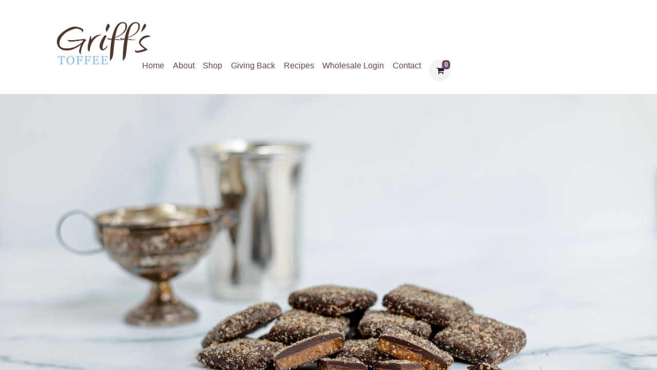

--- FILE ---
content_type: text/html; charset=utf-8
request_url: http://www.griffstoffee.com/
body_size: 3508
content:
<!DOCTYPE html>
<html lang="en-US" data-website-id="6" data-main-object="website.page(9,)" data-add2cart-redirect="1">
    <head>
        <meta charset="utf-8"/>
        <meta http-equiv="X-UA-Compatible" content="IE=edge"/>
        <meta name="viewport" content="width=device-width, initial-scale=1"/>
        <meta name="generator" content="Odoo"/>
        <meta name="description" content="Handmade gourmet toffee crafted with the finest ingredients for a taste experience that is both nostalgic and indulgent."/>
        <meta name="keywords" content="toffee,griff,pecan,candy,gift,giftbox"/>
            
        <meta property="og:type" content="website"/>
        <meta property="og:title" content="Griff&#39;s Toffee"/>
        <meta property="og:site_name" content="Griffs Toffee"/>
        <meta property="og:url" content="https://www.griffstoffee.com/"/>
        <meta property="og:image" content="https://erp.griffstoffee.com/bista_web_extension/static/description/Griff_s%20Pecan%20-%207oz%20-%201.jpg"/>
        <meta property="og:description" content="Handmade gourmet toffee crafted with the finest ingredients for a taste experience that is both nostalgic and indulgent."/>
            
        <meta name="twitter:card" content="summary_large_image"/>
        <meta name="twitter:title" content="Griff&#39;s Toffee"/>
        <meta name="twitter:image" content="https://erp.griffstoffee.com/bista_web_extension/static/description/Griff_s%20Pecan%20-%207oz%20-%201.jpg"/>
        <meta name="twitter:description" content="Handmade gourmet toffee crafted with the finest ingredients for a taste experience that is both nostalgic and indulgent."/>
        
        <link rel="canonical" href="https://www.griffstoffee.com/"/>
        
        <link rel="preconnect" href="https://fonts.gstatic.com/" crossorigin=""/>
        <title>Griff&#39;s Toffee</title>
        <link type="image/x-icon" rel="shortcut icon" href="/web/image/website/6/favicon?unique=d7dcbcb"/>
        <link rel="preload" href="/web/static/src/libs/fontawesome/fonts/fontawesome-webfont.woff2?v=4.7.0" as="font" crossorigin=""/>
        <link type="text/css" rel="stylesheet" href="/web/assets/6/f6ba766/web.assets_frontend.min.css"/>
        <script id="web.layout.odooscript" type="text/javascript">
            var odoo = {
                csrf_token: "844b983fbfa11e1cb4f6af4708c8ed4bce7e6cb0o1800439469",
                debug: "",
            };
        </script>
        <script type="text/javascript">
            odoo.__session_info__ = {"is_admin": false, "is_system": false, "is_public": true, "is_website_user": true, "user_id": false, "is_frontend": true, "profile_session": null, "profile_collectors": null, "profile_params": null, "show_effect": true, "currencies": {"1": {"symbol": "$", "position": "before", "digits": [69, 2]}}, "bundle_params": {"lang": "en_US", "website_id": 6}, "websocket_worker_version": "17.0-3", "translationURL": "/website/translations", "cache_hashes": {"translations": "507765161af8baf592cae1f6e1775182eec144d9"}, "geoip_country_code": "US", "geoip_phone_code": 1, "lang_url_code": "en"};
            if (!/(^|;\s)tz=/.test(document.cookie)) {
                const userTZ = Intl.DateTimeFormat().resolvedOptions().timeZone;
                document.cookie = `tz=${userTZ}; path=/`;
            }
        </script>
        <script type="text/javascript" defer="defer" src="/web/assets/6/8220308/web.assets_frontend_minimal.min.js" onerror="__odooAssetError=1"></script>
        <script type="text/javascript" defer="defer" data-src="/web/assets/6/a3952d1/web.assets_frontend_lazy.min.js" onerror="__odooAssetError=1"></script>
        
        
    </head>
    <body>



        <div id="wrapwrap" class="homepage   ">


            <header class="header_sticky">
                <div class="container">
                    <div class="header-title-nav-wrapper">
                        <div class="header-title" data-animation-role="header-element">
                            <div class="header-title-logo">
                                <br/>
                                <a href="/" data-animation-role="header-element">

                                        <a href="/" data-animation-role="header-element">

                                            <img src="/bista_web_extension/static/description/Griffs logo 2022 blue small.png" class="o_header_logo_custom_klg" width="220" height="117.58989310009719" loading="eager" sizes="(max-width: 440px) 50vw, 220px"/>
                                        </a>

                                    <input type="checkbox" id="menu-toggle" class="menu-toggle-checkbox"/>
                                <label for="menu-toggle" class="menu-toggle">
                                    ☰ 
                                </label>
                                <nav class="o_header-nav-custom">
                                    <div class="header-nav-item">
                                        <a href="/">Home</a>
                                    </div>
                                    <div class="header-nav-item">
                                        <a href="/about">About</a>
                                    </div>  
                                    <div class="header-nav-item">
                                        <a href="/shop">Shop</a>
                                    </div>
                                    <div class="header-nav-item">
                                        <a href="/giving-back">Giving Back</a>
                                    </div>
                                    <div class="header-nav-item">
                                        <a href="/blog">Recipes</a>
                                    </div>
                                    <div class="header-nav-item">
                                        <a href="https://orders.klgcandies.com" target="_blank">Wholesale Login</a>
                                    </div>
                                   
                                    <div class="header-nav-item">
                                        <a href="/contact">Contact</a>
                                    </div>
                                    <div class="header-nav-item header-nav-item--collection">
                                        <a href="/shop/cart" class="o_navlink_background btn position-relative rounded-circle p-1 text-center text-reset">
                                            <div>
                                                <i class="fa fa-shopping-cart fa-stack"></i>
                                                <sup class="my_cart_quantity badge text-bg-primary position-absolute top-0 end-0" data-order-id="">0</sup>
                                            </div>
                                        </a>
                                    </div>

                                </nav>

                                    
                                </a>
                            </div>
                        </div>
                    </div>
                </div>
            </header>
        

        <main>
                    
        <div id="wrap" class="oe_structure oe_empty">

            
                <div class="main-content" id="main_content_home">

                    <div class="oe_structure oe_empty"></div>
                    <div class="mrg-tp2 text-center">
                        <img src="/bista_web_extension/static/description/griff_main.JPG" class="img img-fluid mx-auto d-block" alt="" loading="lazy"/>
                    </div>

                    
<section class="s_text_image pt32 o_colored_level pb4" data-snippet="s_image_text" data-name="Image - Text" style="background-image: none;">

                        <div class="container">

                            <div class="row align-items-center">

                                <div class="col-lg-6 pt16 pb16">

                                    <h2 class="o_default_snippet_text" style="color:#4E3629">Discover the Family Tradition...</h2>

                                    <p class="o_default_snippet_text" style="color:#4E3629BF;">Welcome to Griff's Toffee, we're so glad that you're here! Whether you've sampled our handmade dark chocolate and pecan toffee or are brand new to us, we hope you'll enjoy learning more about our family business.</p>

                                    <p><a href="/about" class="btn btn-secondary o_default_snippet_text" style="background: #8BB8E8; border-color: white;">About Us</a></p>

                                </div>

                                <div class="col-lg-6 pt16 pb16 text-center">

                                    <img src="/bista_web_extension/static/description/Graves Family 2020 small.jpg" class="img img-fluid mx-auto d-block" alt="" loading="lazy"/>

                                </div>

                            </div>

                        </div>

                    </section><section class="s_text_image o_colored_level pt4 pb0" data-snippet="s_image_text" data-name="Image - Text" style="background-image: none;">

                        <div class="container">

                            <div class="row align-items-center text-center">

                                <h2 class="about_pg_sty5">Shop Now</h2>

                            </div>



                            <div class="row justify-content-center">

                                <div class="col-md-4 grid-item mb-4">

                                    <img src="/bista_web_extension/static/description/Griff_s Pecan - 7oz - 1.jpg" alt="Griff&#39;s Pecan Toffee" class="img-fluid" loading="lazy" style=""/>

                                    <a href="/shop" class="full-unstyled-link body_sty3"><u>Griff's Pecan Toffee</u></a>

                                </div>



                                <div class="col-md-4 grid-item mb-4">

                                    <img src="/bista_web_extension/static/description/Griff_s Coffee - 7oz - 1.jpg" alt="Griff&#39;s Coffee Toffee" class="img-fluid" loading="lazy" style=""/>

                                    <a href="/shop" class="full-unstyled-link body_sty3"><u>Griff's Coffee Toffee</u></a>

                                </div>

                            </div>

                        </div>

                    </section>
                    
                    <div class="oe_structure oe_empty"></div>




            </div></div>
    
        <div id="o_shared_blocks" class="oe_unremovable"></div>
                </main>

            <footer class="">
                <div class="container">
                    <br/>
                    <div class="sqs-html-content about_pg_sty12">
                        <p class="body_sty18"><span class="sqsrte-text-color--darkAccent"><a href="/web/login">Griff's Toffee </a> is a proud supporter of </span> </p>

                        <p class="body_sty17"><a href="https://www.dinasdynasty.org" data-bs-original-title="" title=""><font style="color: rgb(0, 128, 128);"><span class="sqsrte-text-color--accent"><span style="color:#8BB8E8;"><strong style="color:teal;"><u>Dina’s Dynasty Ovarian Cancer Fund</u></strong><u><strong><span class="o_animated_text o_animate o_anim_fade_in o_visible" style="">​</span></strong></u><strong><u></u></strong></span></span></font></a></p><p class="body_sty18"><span class="sqsrte-text-color--darkAccent">info@klgcandies.com • (919) 727-4363</span></p>
                        <br/>
                   </div>

               </div>
            </footer>


            </div>
        
        </body>
</html>